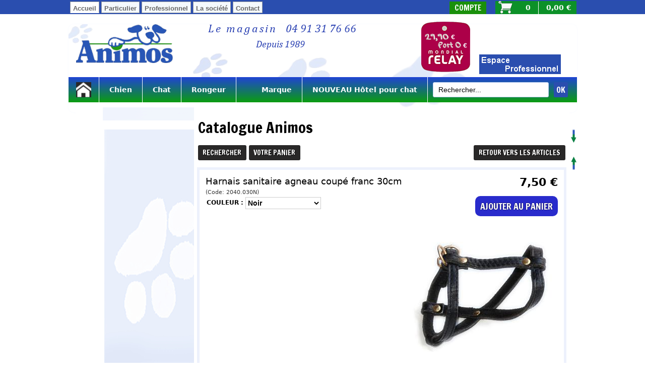

--- FILE ---
content_type: text/html
request_url: https://www.animos.fr/harnais-sanitaire-agneau-coupe-franc-30cm-c2x15746155
body_size: 13160
content:
<!DOCTYPE html>
<html>
<head>
<meta name="generator" content="Oxatis (www.oxatis.com)" />
<meta http-equiv="Content-Type" content="text/html; charset=ISO-8859-1" />
<meta http-equiv="Content-Language" content="fr" />
<title>Harnais sanitaire agneau coup&#233; franc 30cm</title>
<meta name="description" content="La boutique Animos vous ouvre les portes &#224; travers son catalogue d'accessoires pour chien et pour chat animalerie et toilettage professionnel." />
<meta name="robots" content="index, follow, all" />
<meta http-equiv="Pragma" content="no-cache" />
<meta http-equiv="Expires" content="-1" />

<meta property="og:image" content="http://www.animos.fr/Files/104786/Img/24/2040-030NOI-big.jpg" />
<script>
if ('serviceWorker' in navigator) {
navigator.serviceWorker
.register('/sw.js', {
scope: '/'
})
.then(function(reg) {
if (reg.installing) {
console.warn('[SW] installing');
} else if (reg.waiting) {
console. warn ('[SW] installed');
} else if (reg.active) {
console. warn ('[SW] active');
}
})
.catch(function(error) {
console.error('[SW] Registration failed', error);
});
}
</script>

<link rel="canonical" href="https://www.animos.fr/harnais-sanitaire-agneau-coupe-franc-30cm-c2x15746155" /><link rel="StyleSheet" type="Text/css" href="Css/shared.css?v=51">
<link rel="StyleSheet" type="Text/css" href="DesignCss/bootstrap-grid.css?v=6.8">
<link id="-main-css-" rel="StyleSheet" type="Text/css" href="DesignCss/215000/67/style.css?v=2021.6.29-17.16.50">
<style type="text/css">IMG.BlackBox { border-color: #000000; }</style>
<script type="text/javascript" src="javascript/jquery/jquery-1.6.1.min.js"></script>
<script type="text/javascript" src="javascript/jquery/jquery-ui-1.8.12.custom.min.js"></script>
<script type="text/javascript" data-type="frontend-config">
window.oxInfos = {
	oxADContext : 0,
	oxCurrency : {mainFormat:"# \u20AC",decSep:",",thousandsSep:".",taxMode:0,code:978},
	oxLang : 0,
	oxUser : null,
	oxAccid: 104786,
	oxCart: {
		total: 0,
		qty: 0,
		subTotalNet: 0,
		shippingOffered: 1
	},
	oxPriceConf: {
		priceIdx: null,
		vatMode: null,
		ecopartMode: null,
		ecopartAmount: 0,
		taxEngine: 0
	},
	oxProps: {
		allowCreation: true,
		decimalQty: false,
		decimalPlaces: 5
	}
};
</script>
<script type="text/javascript" data-type="frontend-frontAPI">
window.oxInfos = window.oxInfos || {};
window.oxInfos.corePublicPath = '/frontend/frontAPI/';
</script>
<script type="text/javascript" src="/frontend/frontAPI/frontAPI-es6.js?hash=3ded44ea47e09e1d31d3"></script><meta name="google-site-verification" content="ZcAByeP-N6i9-2rC750AxpH4G7svSXbnRdPutBjt8HM" />
<script>
  (function(i,s,o,g,r,a,m){i['GoogleAnalyticsObject']=r;i[r]=i[r]||function(){
  (i[r].q=i[r].q||[]).push(arguments)},i[r].l=1*new Date();a=s.createElement(o),
  m=s.getElementsByTagName(o)[0];a.async=1;a.src=g;m.parentNode.insertBefore(a,m)
  })(window,document,'script','//www.google-analytics.com/analytics.js','ga');

  ga('create', 'UA-61274232-1', 'auto');
  ga('send', 'pageview');

</script>
<meta name="p:domain_verify" content="ecceed6adb293ccb1985151bd1fd2325"/><script src="/Files/15269/oxQuery.js"></script>
<script type="text/javascript" src="/Files/15269/cellUniformizer.js"></script>

<link href='//fonts.googleapis.com/css?family=Francois+One' rel='stylesheet' type='text/css'>

<div style="*width: 100%;background-color:#2a4eaf; padding: 5px; height: 18px; font-size: 16px; font-family:book_antiquaregular; color:#FFFFFF;"></div>

<div id="fb-root"></div>

<script>(function(d, s, id) {
  var js, fjs = d.getElementsByTagName(s)[0];
  if (d.getElementById(id)) return;
  js = d.createElement(s); js.id = id;
  js.src = "//connect.facebook.net/fr_FR/sdk.js#xfbml=1&version=v2.3";
  fjs.parentNode.insertBefore(js, fjs);
}(document, 'script', 'facebook-jssdk'));
</script>

<meta name="p:domain_verify" content="ecceed6adb293ccb1985151bd1fd2325"/>

<!-- Global site tag (gtag.js) - Google Analytics -->
<script async src="https://www.googletagmanager.com/gtag/js?id=UA-200701385-1">
</script>
<script>
  window.dataLayer = window.dataLayer || [];
  function gtag(){dataLayer.push(arguments);}
  gtag('js', new Date());

  gtag('config', 'UA-200701385-1');
</script>
<script type="text/javascript">
	window.oxInfos=window.oxInfos||{};
	window.oxInfos.serverDatetime = '1/18/2026 7:41:15 PM';
	window.oxInfos.domain = 'https://www.animos.fr';
	window.oxInfos.oxProps=window.oxInfos.oxProps||{};
	window.oxInfos.oxProps.loginByCode=0;
	;

window.oxInfos=window.oxInfos||{};
window.oxInfos.oxUserAgent={mac_os:"intel mac os x 10_15_7",macintosh:"intel mac os x 10_15_7",chrome:"131",ecmascript6:true};
window.oxInfos=window.oxInfos||{};window.oxInfos.oxEnv=window.oxInfos.oxEnv||{};
window.oxInfos.oxEnv.current={platform:'frontoffice'};
window.oxInfos.oxEnv.frontoffice='prod';
window.oxInfos.oxEnv.mobile='prod';
window.oxInfos.oxEnv.admin='prod';
window.oxInfos.oxEnv.apps='prod';
window.oxInfos.oxEnv.framework='prod';
window.oxInfos.oxEnv.dev='prod';
window.oxInfos.oxEnv.api='prod';
window.oxInfos.oxEnv.sw='prod';

document.cookie = "TestCookie=1" ;
if (document.cookie == "") window.location = "BrowserError.asp?ErrCode=1" ;
else document.cookie = 'TestCookie=; expires=Thu, 01 Jan 1970 00:00:00 GMT';
function PGFOnLoad() {
	if (typeof(OxPGFOnLoad) != "undefined") OxPGFOnLoad();
	if (typeof(OxBODYOnLoad) != "undefined") OxBODYOnLoad();
}
var OxLangID = 0 ;
</script>
<noscript><center><a href="BrowserError.asp?ErrCode=2&amp;LangID=0" rel="nofollow"><img src="Images/PGFJSErrL0.gif" border="0" alt="Err"></a><br/><br/></center></noscript>
<script>window.arrayGTM = window.arrayGTM || [];window.arrayGTM.push('GTM-TSKJ29T', 'GTM-M9CGH6P');</script>
<script src="/frontend/scripts/core/gtag.min.js" defer="true"></script>
</head>
<body onload="PGFOnLoad()" class="PB">
<script type="text/javascript" src="HLAPI.js"></script>
<script type="text/javascript">
function SubmitAction( nActionID, strFormAction, nValidate, nSkipSubmit, nSkipReturn ) {
	var bResult = true ;
	if (nActionID != null) document.MForm.ActionID.value = nActionID ;
	if ((strFormAction != null) && (strFormAction != "")) document.MForm.action= strFormAction ;
	if ( nValidate ) bResult = ValidateMForm();
	if ( nSkipSubmit == null ) nSkipSubmit = 0 ;
	if ( bResult && (nSkipSubmit == 0) ) document.MForm.submit();
	if ( nSkipReturn == 1 )
		return ;
	else
		return( bResult );
}
</script> 

<script language="javascript" src="WindowAPI.js"></script>
<form style="margin-bottom:0" name="PdtForm" method="GET" action="">
<input type="hidden" name="ItmID" value="0">
<input type="hidden" name="XMLOpt1" value="-1">
<input type="hidden" name="XMLOpt2" value="-1">
<input type="hidden" name="RelatedPdtIDs" value="">
<input type="hidden" name="PackagingID" value="">
</form>
<script language="javascript">
	function GetCtrlValue(objCtrl, varDefaultValue) {
		var nResult = varDefaultValue;
		switch (objCtrl.nodeName) {
			case 'SELECT':
				nResult = objCtrl.selectedIndex;
				break;
			case undefined:
				var nItemCount = objCtrl.length;
				if (nItemCount != null)
					for (var nIdx = 0; nIdx < nItemCount; nIdx++)
						if (objCtrl[nIdx].checked) {
							nResult = nIdx;
							break;
						}
				break;
		}
		return nResult;
	}

	function GetRelatedProducts() {
		var strResult = "", strSep = "";
		var objForm = document.MForm;
		for (var i = 0; i < objForm.elements.length; i++) {
			var e = objForm.elements[i];
			if (e.type == 'checkbox')
				if (e.checked)
					if (e.name == "OxRelatedPdt") {
						strResult = strResult + strSep + e.value;
						strSep = ","
					}
		}
		return strResult;
	}

	function PostFormData(bCustomHandlerOk, nProductID, strFormAction, strCanonicalUrl) {
		var bResult = false, objCtrl, nXMLOpt1 = -1, nXMLOpt2 = -1, strRelatedPdtIDs, strURLParams, nPackagingID;

		objCtrl = document.MForm["XMLOpt1"];
		if (objCtrl) nXMLOpt1 = GetCtrlValue(objCtrl, 0);
		objCtrl = document.MForm["XMLOpt2"];
		if (objCtrl) nXMLOpt2 = GetCtrlValue(objCtrl, 0);
		strRelatedPdtIDs = GetRelatedProducts();
		objCtrl = document.MForm["PackagingID"];
		if (objCtrl) nPackagingID = parseInt(objCtrl.value, 10);

		if (bCustomHandlerOk) {
			if (window.OxAddToCart) {
				strURLParams = "ItmID=" + nProductID + (nXMLOpt1 >= 0 ? "&XMLOpt1=" + nXMLOpt1 : "") + (nXMLOpt2 >= 0 ? "&XMLOpt2=" + nXMLOpt2 : "");
				strURLParams += (strRelatedPdtIDs.length > 0 ? "&RelatedPdtIDs=" + strRelatedPdtIDs : "");
				strURLParams += (nPackagingID != undefined ? "&PackagingID=" + nPackagingID : "");
				bResult = OxAddToCart(nProductID, strURLParams);
			}
		}
		if (!bResult) {
			//alert( nXMLOpt1 + ' ' + nXMLOpt2 );
			if (strCanonicalUrl) {
				document.PdtForm.action = strCanonicalUrl;
				document.PdtForm.removeChild(document.PdtForm["ItmID"]);
			} else {
				document.PdtForm.action = strFormAction;
				document.PdtForm["ItmID"].value = nProductID;
			}
			document.PdtForm["XMLOpt1"].value = nXMLOpt1;
			document.PdtForm["XMLOpt2"].value = nXMLOpt2;
			document.PdtForm["RelatedPdtIDs"].value = strRelatedPdtIDs;
			if (nPackagingID != undefined) document.PdtForm["PackagingID"].value = nPackagingID;
			document.PdtForm.submit();
		}
	}
	function ViewOption(nPdtOptID, url) {
		PostFormData(false, nPdtOptID, "PBSCProduct.asp", url);
	}
	function AddToCart(nPdtOptID) {
		PostFormData(true, nPdtOptID, "PBShoppingCart.asp");
	}
	function OnChooseOption(url, idx, optionValueID, name) {
		document.MForm["PDTOPTVALUEID" + idx].value = optionValueID;
		document.MForm["PDTOPTVALUENAME" + idx].value = name;
		OnChangeOption(url);
	}
	function OnChangeOption(url, cbIdx) {
		var nOptIdx, objSelect, strValues = "", strSep = "", nCurIdx;
		for (nOptIdx = 0; nOptIdx < 3; nOptIdx++) {
			objSelect = document.MForm["PDTOPTVALUEID" + nOptIdx];
			if (objSelect && objSelect.type == 'hidden') {
				strValues = strValues + strSep + document.MForm["PDTOPTVALUENAME" + nOptIdx].value;
				strSep = "]|["
			}
			else if (objSelect) {
				nCurIdx = objSelect.selectedIndex;
				if (nCurIdx >= 0) {
					strValue = objSelect.options[nCurIdx].text;
					if (cbIdx == nOptIdx) {
						var optionUrl = objSelect.options[nCurIdx].getAttribute('url');
						if (optionUrl && optionUrl.length > 0) url = optionUrl;
					}
					strValues = strValues + strSep + strValue;
					strSep = "]|["
				}
			}
		}
		document.MForm["HVOptSelected"].value = strValues;
		if (url)
			document.MForm.action = url;
		SubmitAction( 1);
	}
</script>

<div id="maincontainer" class="sccatalog itemdetail">

	<div id="headercontainer">
		<div id="headerarea">
<script type="text/javascript" src="/Files/15269/dyn100Menu.js"></script>

<script>
oxHMenu.run();
</script>

<script>
var oxAccount =  104786;
var oxKey = 'MTA0Nzg2'; 
</script>





<div id="menu">
<ul id="onglets">
    <li class="active"><a href="Accueil.html"> Accueil </a></li>
    <li><a href="https://www.animos.fr/PBSubscribe.asp?PBMInit=1"> Particulier </a></li>
    <li><a href="https://www.animos.fr/PBCPPlayer.asp?ADContext=1&ID=2015209"> Professionnel </a></li>
    <li><a href="https://www.animos.fr/contactez-nous"> La société</a></li>
    <li><a href="https://www.animos.fr/PBCPPlayer.asp?ADContext=1&ID=2008930"> Contact </a></li>
  </ul>
</div>
<div id="headercolumn1"><div id="headerlogo"><a href="/"><img src="Files/104786/Img/14/logo-sans-fond.png"/></a></div></div>
<div id="headercolumn2"><div id="headerdata"></div></div>
<div id="menuadmin"></div>
<a class="headerCart" href="PBShoppingCart.asp?PBMInit=1">
<span id="cartItems" class="headerCartItems">0</span>
<span class="headerCartPrice">0,00 €</span></a>
<div id="headerSearchBlock" class="header-search-block--shopping-cart"><form action="PBSearch.asp" method="get" name="headerSearch"><input type="hidden" name="ActionID" value="1"><input type="hidden" name="CCode" value="2"><input type="hidden" name="ShowSMImg" value="1"><input type="text" onfocus="this.value='';" id="headerSearchText" name="SearchText" class="searchtext" value="Rechercher..." size="18"><button class="blockbtn" type="submit"><span>OK</span></button></form></div>
<a class="homeLink" href="/"><span>Accueil</span></a>
<a class="accountLink" href="PBUserLogin.asp?CCode=33"><span>Compte</span></a>
<div id="menu2">
  <ul id="onglets2">
	  <li>
		  <a href="https://www.animos.fr/PBCPPlayer.asp?ADContext=1&ID=2018271"><img src="https://www.animos.fr/Files/104786/Img/24/onglet3.jpg"></a>
	  </li>
	</ul>
</div>
<div id="menu3">
  <ul id="onglets3">
	  <li>
		  <a href="https://www.animos.fr/PBCPPlayer.asp?ID=1452660"><img src="https://www.animos.fr/Files/104786/Img/24/MR-RVBc11-small.png"></a>
	  </li>
	  </ul>
</div>

<a class="menu" href="#footercontainer"><img src="/Files/104786/Img/04/fleche-bas-2.png" style="position: fixed; top: 250px; *border: 1pt solid #2044d4; margin-left: 492px; width: 13px; height: 34px;" /></a>
<a class="menu" href="#onglets"><img src="/Files/104786/Img/23/fleche-haut.png" style="position: fixed; top: 310px; *border: 1pt solid #2044d4; margin-left: 492px; width: 13px; height: 34px;" /></a>
<a class="menu" href="https://www.animos.fr/PBCPPlayer.asp?ID=1695830"> </a>
<div id="headermenu2" style="display:block;background-color: #2044D4; background: linear-gradient(to bottom, #2044D4 0%, hsl(122, 87%, 33%) 100% );height:50px;margin-left: 0px;overflow:visible;position:absolute;top:105px;width:1009px;z-index:100;"> <ul id="hmenu"></ul> </div>

<div id="headermenu"><ul id="hmenu"><li class="begin">&nbsp;</li><li class="mitext" id="pmenu3497345" onmouseover="OxMenu('menu3497345',true)" onmouseout="OxMenu('menu3497345',false)"><a class="menu" id="amenu3497345" href="articles-pour-chien-c102x2290247">Chien</a><div><ul class="submenu" id="menu3497345" onmouseover="OxSubMenu(this,true)" onmouseout="OxSubMenu(this,false)"><li class="begin">&nbsp;</li><li class="mititle"><a class="menu" href="sellerie-pour-chien-c102x2388315">Sellerie</a></li><li class="mitext menusep"><a class="menu" href="nylon-classique-fantaisie-laisses-collier-harnais-chien-c102x2466490">> Nylon, Drisse</a></li><li class="mitext menusep"><a class="menu" href="fantaisie-cuir-souple-c102x2526285">> Fantaisie, Cuir Souple</a></li><li class="mitext menusep"><a class="menu" href="cuir-plat-rond-tresse-c102x2525109">> Cuir Plat, Rond, Tressé</a></li><li class="mitext menusep"><a class="menu" href="cuir-luxe-gros-cuir-laisses-colliers-harnais-chien-c102x2438832">> Cuir de Luxe, Gros Cuir</a></li><li class="mitext menusep"><a class="menu" href="sport-activite-plein-air-securite-c102x2981903">> Sellerie activité plein air</a></li><li class="mitext menusep"><a class="menu" href="harnais-grand-chien-et-museliere-c102x2546019">> Muselière, harnais grand chien</a></li><li class="mitext menusep"><a class="menu" href="etrangleur-laisse-chaine-c102x2526283">> Etrangleurs, Laisses en chaine</a></li><li class="mitext menusep"><a class="menu" href="education-dressage-et-securite-c102x2527747">> Education, dressage, sécurité</a></li><li class="mitext menusep"><a class="menu" href="laisses-enrouleurs-flexi-c102x3419974">> Laisses enrouleurs FLEXI</a></li><li class="mitext menusep"><span>&nbsp</span></li><li class="mititle menusep secondrow"><a class="menu" href="loisir-sport-voyage-c102x2573024">Loisir & voyage       </a></li><li class="mitext menusep"><a class="menu" href="sport-plein-air-et-reperage-c102x3243226">> Sport plein air, repérage</a></li><li class="mitext menusep"><a class="menu" href="activites-aquatiques-c102x2982808">> Activités aquatiques</a></li><li class="mitext menusep"><a class="menu" href="accessoires-voiture-c102x2977704">> La route : Confort et sécurité</a></li><li class="mitext menusep"><a class="menu" href="caisses-valises-sacs-de-transport-c102x3238737">> Transport</a></li><li class="mitext menusep"><span>&nbsp</span></li><li class="misep"></li><li class="mititle"><a class="menu" href="confection-mousse-c102x2456620">Repos </a></li><li class="mitext menusep"><a class="menu" href="niches-igloos-domes-c102x2456636">> Igloos, dômes</a></li><li class="mitext menusep"><a class="menu" href="corbeilles-c102x2456624">> Corbeilles pour chien</a></li><li class="mitext menusep"><a class="menu" href="galettes-coussins-matelas-c102x2456626">> Galettes, coussins, plaids ..</a></li><li class="mitext menusep"><a class="menu" href="transports-parcs-abris-c102x2456732">> Cages, box, niches</a></li><li class="mitext menusep"><span>&nbsp</span></li><li class="mititle menusep secondrow"><a class="menu" href="jouet-pour-chien-c102x2740944">     Jouet</a></li><li class="mitext menusep"><a class="menu" href="jouet-vinyle-c102x2740945">> Jouet en vinyle</a></li><li class="mitext menusep"><a class="menu" href="latex-c102x2741348">> Jouet en latex</a></li><li class="mitext menusep"><a class="menu" href="balle-tenis-c102x2800134">> Balle tenis</a></li><li class="mitext menusep"><a class="menu" href="jouet-educatif-c102x2828108">> Jouet interactif</a></li><li class="mitext menusep"><a class="menu" href="jouet-en-coton-c102x2802128">> Jouet noeud coton</a></li><li class="mitext menusep"><a class="menu" href="fourrure-doudou-c102x2965364">> Peluche, doudou</a></li><li class="mitext menusep"><a class="menu" href="caoutchouc-nylon-dur-c102x2828997">> Caoutchouc, nylon </a></li><li class="mitext menusep"><span>&nbsp</span></li><li class="mititle menusep"><a class="menu" href="repas-accessoires-divers-c102x3313517">Repas</a></li><li class="mitext menusep menuleft"><a class="menu" href="gamelles-distributeurs-c102x2580694">> Gamelles, distributeurs</a></li><li class="mitext menusep"><a class="menu" href="containers-pour-croquettes-c102x3507835">> Containers à croquettes</a></li><li class="misep"></li><li class="mititle"><a class="menu" href="petits-accessoires-c102x2580906">Accessoires</a></li><li class="mitext menusep"><a class="menu" href="petits-accessoires-c102x2580906">> Beauté, identité, divers..</a></li><li class="mitext menusep"><span>&nbsp</span></li><li class="mititle menusep hide"><a class="menu" href="vetements-pour-chien-c102x2423032">Vêtement</a></li><li class="mitext menusep"><a class="menu" href="/casquettes-chaussons-pour-chien">> Casquettes et Chaussons</a></li><li class="mitext menusep"><a class="menu" href="/impermeable-coupe-vent-pour-chien">> Imperméables et Coupe-Vent</a></li><li class="mitext menusep"><a class="menu" href="jogging-tshirt-c102x2452718">> Joggings et T-Shirts</a></li><li class="mitext menusep"><a class="menu" href="pulls-sweets-polaires-c102x2452316">> Pull tricot et Polaire</a></li><li class="mitext menusep"><a class="menu" href="manteaux-et-doudounes-c102x2452317">> Manteaux et Doudounes </a></li><li class="mitext menusep"><span>&nbsp</span></li><li class="mititle menusep"><a class="menu" href="materiel-de-toilettage-pour-chien-et-chat-c102x2314326">Toilettage                                                                                 </a></li><li class="mitext menusep"><a class="menu" href="peignes-brosses-et-cardes-c102x2433442">> Peignes, Brosses et Cardes</a></li><li class="mitext menusep"><a class="menu" href="demeloirs-rasoirs-et-trimmers-c102x2439308">> Déméloirs, rasoirs et trimmers</a></li><li class="mitext menusep"><a class="menu" href="tondeuses-professionnelles-et-tetes-de-coupe-materiel-de-toilettage-c102x2363737">> Tondeuse et accessoire</a></li><li class="mitext menusep"><a class="menu" href="pinces-et-ciseaux-c102x2439309">> Pinces et ciseaux</a></li><li class="mitext menusep"><a class="menu" href="table-sechoir-et-accessoire-c102x2732189">> Table, séchoir, et accessoire</a></li><li class="mitext menusep"><a class="menu" href="confort-du-toiletteur-c102x3295497">> Confort du toiletteur</a></li><li class="misep"></li><li class="mititle"><a class="menu" href="hygiene-soins-du-chien-c102x2604858">Soin</a></li><li class="mitext menusep"><a class="menu" href="antiparasitaire-c102x2603421">> Antiparasitaire</a></li><li class="mitext menusep"><a class="menu" href="parfums-et-lustreurs-c102x2604920">> Parfum et lustreur</a></li><li class="mitext menusep"><a class="menu" href="petits-soins-c102x2604898">> soin et santé</a></li><li class="mitext menusep"><a class="menu" href="shampoings-et-demelants-c102x2604892">> Shampoing et démêlant</a></li><li class="mitext menusep"><a class="menu" href="hygiene-et-produit-educatif-c102x2525229">> Produit éducatif et hygiène</a></li><li class="mitext menusep"><a class="menu" href="fleur-de-bach-sans-alcool-velbecia-c102x4298021">> Fleur de Bach sans alcool</a></li><li class="mitext menusep"><span>&nbsp</span></li><li class="mititle menusep"><a class="menu" href="dressage-et-elevage-c102x2725343">Dressage & Elevage</a></li><li class="mitext menusep"><a class="menu" href="education-dressage-securite-chien-c102x3241316">> Sellerie d' éducation</a></li><li class="mitext menusep"><a class="menu" href="accessoires-dressage-et-elevage-c102x3241324">> Accessoire d' éducation</a></li><li class="mitext menusep"><a class="menu" href="produit-educatif-et-d-hygiene-c102x3241323">> Produit éducatif et d'hygiène</a></li><li class="mitext menusep"><span>&nbsp</span></li><li class="mititle menusep"><a class="menu" href="alimentation-chien-c102x2803913">Alimentation chien</a></li><li class="mitext menusep"><a class="menu" href="hill-s-c102x2841790">> Hill's</a></li><li class="mitext menusep"><a class="menu" href="arquivet-c102x3197145">> Arquivet</a></li><li class="mitext menusep"><a class="menu" href="hamiform-chien-c102x4351719">> Hamiform Chien</a></li><li class="mitext menusep"><a class="menu" href="friandises-c102x2959541">> Friandises</a></li><li class="miimg miimg2"><a class="menu" href="articles-pour-chien-c102x2290247"><img src="Files/104786/Img/23/chien-couche.png"/></a></li><li class="end">&nbsp;</li></ul></div></li><li class="mitext menusep miimg3" id="pmenu3498249" onmouseover="OxMenu('menu3498249',true)" onmouseout="OxMenu('menu3498249',false)"><a class="menu" id="amenu3498249" href="articles-pour-chat-c102x2290244">Chat</a><div><ul class="submenu" id="menu3498249" onmouseover="OxSubMenu(this,true)" onmouseout="OxSubMenu(this,false)"><li class="begin">&nbsp;</li><li class="mititle"><a class="menu" href="articles-pour-chat-c102x2290244">Articles pour Chat</a></li><li class="mitext menusep"><a class="menu" href="divers-accessoires-securite-c102x3238545">>  Divers accessoires, sécurité</a></li><li class="mitext menusep"><a class="menu" href="dressage-education-elevage-c102x3240262">> Dressage, éducation, élevage..</a></li><li class="mitext menusep"><a class="menu" href="gamelles-distributeurs-c102x3238544">> Gamelles, distributeurs</a></li><li class="mitext menusep"><a class="menu" href="containers-pour-croquettes-c102x3562363">> Containers pour croquettes</a></li><li class="mitext menusep"><a class="menu" href="griffoir-et-arbre-a-chat-c102x2644003">> Griffoir et Arbre à chat</a></li><li class="mitext menusep"><a class="menu" href="sellerie-pour-chat-c102x2388318">> Sellerie Pour Chat</a></li><li class="mitext menusep"><a class="menu" href="jouets-pour-chat-c102x2388347">> Jouets Pour Chat</a></li><li class="misep"></li><li class="mitext"><a class="menu" href="litiere-accessoires-pour-litiere-c102x2635216">> Litière & accessoires pour litière</a></li><li class="mitext menusep"><a class="menu" href="materiel-de-toilettage-pour-chien-et-chat-c102x3239220">> Matériel de toilettage</a></li><li class="mitext menusep"><a class="menu" href="produits-soins-et-educations-c102x2525230">> Produits soins et éducations</a></li><li class="mitext menusep"><a class="menu" href="fleur-de-bach-sans-alcool-velbecia-c102x4298021">> Fleur de Bach sans alcool</a></li><li class="mitext menusep"><a class="menu" href="repos-abri-transport-c102x3239233">> Repos, abri, transport</a></li><li class="miimg miimg2"><a class="menu" href="articles-pour-chat-c102x2290244"><img src="Files/104786/Img/18/chat-couche-small.png"/></a></li><li class="misep"></li><li class="mititle"><a class="menu" href="alimentation-chat-c102x2803914">Alimentation  chat</a></li><li class="mitext menusep"><a class="menu" href="hill-s-c102x2841802">> Hill's</a></li><li class="mitext menusep"><a class="menu" href="almo-nature-c102x3052722">> Almo nature</a></li><li class="mitext menusep"><a class="menu" href="hamiform-chat-c102x4351718">> Hamiform chat</a></li><li class="mitext menusep"><a class="menu" href="friandises-c102x2960354">> Friandises</a></li><li class="miimg miimg2"><img src="Files/104786/Img/10/friandise-chat-beaphar.png"/></li><li class="misep"></li><li class="miimg miimg3"><img src="Files/104786/Img/04/chat-bonne-visite3-small.png"/></li><li class="end">&nbsp;</li></ul></div></li><li class="mitext menusep" id="pmenu2950832" onmouseover="OxMenu('menu2950832',true)" onmouseout="OxMenu('menu2950832',false)"><a class="menu" id="amenu2950832" href="alimentation-friandise-rongeur-c102x2776407">Rongeur</a><div><ul class="submenu" id="menu2950832" onmouseover="OxSubMenu(this,true)" onmouseout="OxSubMenu(this,false)"><li class="begin">&nbsp;</li><li class="mititle"><a class="menu" href="alimentation-friandise-rongeur-c102x2776407">Alimentation pour rongeurs</a></li><li class="mitext menusep"><a class="menu" href="buchettes-a-grignoter-crau-delice-6-x-100gr-issues-de-foin-de-crau-c2x18153424">> Bûchettes Crau Délice </a></li><li class="mitext menusep"><a class="menu" href="foin-de-crau-naturel-pour-rongeurs-1kg-c2x18153425">> Foin de Crau </a></li><li class="miimg miimg2"><a class="menu" href="alimentation-friandise-rongeur-c102x2776407"><img src="Files/104786/Img/16/lapin-couche1-small.png"/></a></li><li class="misep"></li><li class="mitext"><a class="menu" href="aliment-complet-pour-lapins-nains-lapy-farmer-2-kg-en-seau-c2x21927357">> Aliment lapins nains Lapy Farmer </a></li><li class="mitext menusep"><a class="menu" href="aliment-complet-pour-lapins-nains-tradi-coustenoble-4-kg-c2x21927358">> Aliment lapins nains Tradi </a></li><li class="mitext menusep"><a class="menu" href="aliment-complet-pour-cochons-d-inde-coby-farmer-2-kg-en-seau-c2x21927361">> Aliment  cochons d'inde Coby Farmer</a></li><li class="mitext menusep"><a class="menu" href="aliment-complet-pour-cochons-d-inde-tradi-coustenoble-4-kg-c2x21927362">> Aliment cochons d'inde Tradi </a></li><li class="mitext menusep"><span>&nbsp</span></li><li class="mitext menusep"><span>&nbsp</span></li><li class="misep"></li><li class="miimg miimg3"><img src="Files/104786/Img/08/categorie-rongeur-bonne-visite-.jpg"/></li><li class="end">&nbsp;</li></ul></div></li><li class="mitext menusep" id="pmenu3690610" onmouseover="OxMenu('menu3690610',true)" onmouseout="OxMenu('menu3690610',false)"><a class="menu" id="amenu3690610" href="PBSCBrands.asp">&nbsp &nbsp &nbsp  Marque</a><div><ul class="submenu" id="menu3690610" onmouseover="OxSubMenu(this,true)" onmouseout="OxSubMenu(this,false)"><li class="begin">&nbsp;</li><li class="mitext"><a class="menu" href="PBSCCatalog.asp?BrandID=194842">Science Plan Hill's</a></li><li class="mitext menusep"><a class="menu" href="PBSCCatalog.asp?BrandID=260079">Arquivet</a></li><li class="mitext menusep"><a class="menu" href="PBSCCatalog.asp?BrandID=251366">Almo nature</a></li><li class="mitext menusep"><a class="menu" href="PBSCCatalog.asp?BrandID=195768">Purina Pro Plan</a></li><li class="mitext menusep"><a class="menu" href="PBSCCatalog.asp?BrandID=195263">Coustenoble</a></li><li class="mitext menusep"><a class="menu" href="PBSCCatalog.asp?BrandID=195397">Beaphar</a></li><li class="mitext menusep"><a class="menu" href="PBSCCatalog.asp?BrandID=195508">Khara</a></li><li class="mitext menusep"><a class="menu" href="hamiform-chien-c102x4351719">Hamiform Chien</a></li><li class="mitext menusep"><a class="menu" href="hamiform-chat-c102x4351718">Hamiform Chat</a></li><li class="mitext menusep"><a class="menu" href="PBSCCatalog.asp?BrandID=374725">Velbecia</a></li><li class="misep"></li><li class="mitext"><a class="menu" href="PBSCCatalog.asp?BrandID=195280">Moser</a></li><li class="mitext menusep"><a class="menu" href="PBSCCatalog.asp?BrandID=195281">Oster</a></li><li class="mitext menusep"><a class="menu" href="PBSCCatalog.asp?BrandID=195278">Aesculap</a></li><li class="mitext menusep"><a class="menu" href="PBSCCatalog.asp?BrandID=195279">Andis & Lordson</a></li><li class="mitext menusep"><a class="menu" href="PBSCCatalog.asp?BrandID=194826">Num'Axes</a></li><li class="misep"></li><li class="mitext"><a class="menu" href="PBSCCatalog.asp?BrandID=248243">Roseline</a></li><li class="mitext menusep"><a class="menu" href="PBSCCatalog.asp?BrandID=248332">Meteor, CSX</a></li><li class="mitext menusep"><a class="menu" href="PBSCCatalog.asp?BrandID=248244">Idéal cut</a></li><li class="mitext menusep"><a class="menu" href="PBSCCatalog.asp?BrandID=248245">Kutch</a></li><li class="mitext menusep"><a class="menu" href="PBSCCatalog.asp?BrandID=248242">Hair cut</a></li><li class="misep"></li><li class="mitext"><a class="menu" href="PBSCCatalog.asp?BrandID=280708">Activ Dog</a></li><li class="mitext menusep"><a class="menu" href="PBSCCatalog.asp?BrandID=277892">Flexi</a></li><li class="mitext menusep"><a class="menu" href="PBSCCatalog.asp?BrandID=194825">Karlie</a></li><li class="mitext menusep"><a class="menu" href="PBSCCatalog.asp?BrandID=194835">Difac</a></li><li class="mitext menusep"><a class="menu" href="PBSCCatalog.asp?BrandID=194833">Ferplast</a></li><li class="mitext menusep"><a class="menu" href="PBSCCatalog.asp?BrandID=245802">Dog Bag</a></li><li class="end">&nbsp;</li></ul></div></li><li class="mititle menusep secondrow"><a class="menu" href="PBCPPlayer.asp?ID=2249017">NOUVEAU Hôtel pour chat</a></li><li class="end">&nbsp;</li></ul></div>
<script type="text/javascript">
function OxMenu(menu,display){
	var objElem=(document.getElementById)?document.getElementById(menu):document[menu];
	objElem.style.visibility=display?'visible':'hidden';
}
function OxHandleSubMenu(id,over){
	var newClass='subactive', objElem=(document.getElementById)?document.getElementById(id):document[id];
	if (!objElem) return;
	var cls = objElem.className, idx = (' '+cls+' ').indexOf(' ' + newClass + ' ');
	if (over){ if(idx<0) objElem.className=cls+(cls?' ':'')+newClass;
	}else if(idx>=0) objElem.className=objElem.className.replace(new RegExp('(\\s|^)'+newClass+'(\\s|$)'),' ');
}
function OxSubMenu(elem,over){
	OxHandleSubMenu('a'+elem.id,over);
}
</script>

		</div>
	</div>
	<div id="bodycontainer">
		<div id="bodyarea">
		<div id="bodycolumn1"></div>
		<div id="bodycolumn3"></div><!-- bodycolumn3 -->
		<div id="bodycolumn2">
			<div id="bodydata"><!--DATA-->

<form name="MForm" method="POST" action="PBSCProduct.asp">
<input type="hidden" name="ActionID" value="0">
<input type="hidden" name="HVProductID" value="15746155">
<input type="hidden" name="HVParentID" value="15746156">
<input type="hidden" name="HVOptSelected" value="">
<div class="view"><table class="viewtbl"><tbody class="viewtbl__inner"><tr class="viewTitle"><td colspan="1">
<div class="sectiontb">
<div class="sectiontbarea">

<table border="0" width="100%" cellspacing="0" cellpadding="2">
<tr><td colspan="2"><div class="PBCompTitle"><span class="PBPTitle">Catalogue Animos</span></div></td></tr>
<tr><td align="left">
<a class="btnmain" id="btnsearch" href="PBSearch.asp?CCode=2" rel="nofollow"><span>Rechercher</span></a>&nbsp;<a class="btnmain" id="btnviewcart" href="PBShoppingCart.asp"><span>Votre Panier</span></a>
	&nbsp;</td>
	<td align="right" valign="top"><a class="btnmain" id="btnretitems" href=""><span>Retour vers les articles</span></a></td>
</tr></table>

</div></div>
</td></tr><tr class="viewDetail" data-pdt-parent-id="15746156" data-pdt-id="15746155" data-pdt-type="110" data-pdt-sku="2040.030N"><td><div class="sectiondata"><div class="sectiondataarea">
<TABLE border="0" width="100%" cellspacing="0" Cellpadding="2">
<TR class="viewDetail__title">
	<TD align="left" valign="top"><h1 class="PBMainTxt PBItemTitle">Harnais sanitaire agneau coupé franc 30cm</h1><div class="PBItemSku"><span class="PBShortTxt">(Code: 2040.030N)</span></div><table id="PBPdtOptions" border="0" cellspacing="0" cellpadding="2"><tr><td valign="top"><font class="PBStatic">COULEUR :</font></td><td valign="top"><select class="PB" name="PDTOPTVALUEID0" size="1" OnChange="OnChangeOption('harnais-sanitaire-agneau-coupe-franc-30cm-c2x15746155',0);"><option value="1055494" url="harnais-sanitaire-agneau-coupe-franc-30cm-c2x15746157">Crême</option><option value="1054546" url="harnais-sanitaire-agneau-coupe-franc-30cm-c2x15746155" selected="selected" >Noir</option><option value="1054548" url="harnais-sanitaire-agneau-coupe-franc-30cm-c2x15746158">Vert</option></select></td></tr></table><input type="hidden" name="PDTOPTVALUECOUNT" value="1"></TD>
	<TD align="right" valign="top" itemprop="offers"><meta itemprop="price" content="7.50"/><div class="PBItemPrice"><div class="PBCurrency"><span class="PBSalesPrice">7,50 €</span></div></div><span data-qty data-max="17" data-packing="1" data-step="1" data-pack-mode="1" data-saleifoutofstock="0"></span><a class="btnmain btnaddtocart" id="btnaddtocart" href="javascript:AddToCart(15746155);"><span>Ajouter au Panier</span></a>
	</TD>
</TR>
<TR class="viewDetail__content">
	<TD colspan="2" valign="top"><script type="text/javascript" src="/JavaScript/MagicZoom/V3/magiczoomplus-scroll.js"></script><script>var mzOptions = { hint: 'off'};</script><div class="c-ox-imgzoom imgcontainer"><div id="imgmain" class="c-ox-imgzoom__main"><a href="Files/104786/Img/10/2040-030NOI-zoom.jpg" class="MagicZoom" data-options="upscale:false;zoomMode:zoom;zoomPosition:left;" id="zoom15746155-80"><img  width="300"  alt="Harnais sanitaire agneau coup&#233; franc 30cm" itemprop="image" src="Files/104786/Img/16/2040-030NOI-big.jpg"></a></div></div><span class="PBLongTxt PBItemDesc" itemprop="description"></span><p>
<!--Like-->
<br>
<iframe src="https://www.facebook.com/plugins/like.php?href=https%3A%2F%2Fwww%2Eanimos%2Efr%2Fharnais%2Dsanitaire%2Dagneau%2Dcoupe%2Dfranc%2D30cm%2Dc2x15746155&layout=standard&show_faces=true&width=450&action=like&font=arial&colorscheme=light" scrolling="no" frameborder="0" allowTransparency="true" style="border:none; overflow:hidden; width:450px; height:25px"></iframe>
</p></TD>
</TR>

</TABLE>
</div></div></td></tr></tbody></table></div>
</form>

<script type="application/ld+json" id="productData">{"@context":"http:\/\/schema.org\/","@type":"Product","name":"Harnais sanitaire agneau coup\u00E9 franc 30cm","sku":"2040.030N","url":"https:\/\/www.animos.fr\/harnais-sanitaire-agneau-coupe-franc-30cm-c2x15746155","image":"https:\/\/www.animos.fr\/Files\/104786\/Img\/24\/2040-030NOI-big.jpg","description":null,"offers":{"@type":"Offer","priceCurrency":"EUR","price":"7.5","itemCondition":"http:\/\/schema.org\/NewCondition","availability":"http:\/\/schema.org\/InStock","seller":{"@type":"Thing","name":"https:\/\/www.animos.fr"}}}</script>


			</div> <!--bodydata -->
		</div><!-- bodycolumn2 -->
		<div class="clearbodycontainer">&nbsp;</div>
	</div><!-- bodyarea -->
	</div><!-- bodycontainer -->
	<div id="footercontainer">
		<div id="footerarea"><div id="footerblock"><a href="https://www.hannuaire.fr/" title="Annuaire référencement gratuit"></a><br\>
</div><div id="footermenu"><ul id="fmenu"><li class="begin">&nbsp;</li><li class="mititle"><a class="menu" href="PBCPPlayer.asp?ID=1475983">- Formulaire de rétractation</a></li><li class="mititle menusep"><span>- Partenaires</span></li><li class="mititle menusep"><a class="menu" href="contactez-nous">- Qui sommes nous ?</a></li><li class="mititle menusep"><a class="menu" target="_blank" href="http://animosexpress.wordpress.com">- Animos Express</a></li><li class="mititle menusep"><a class="menu" href="PBFAQ.asp?PBMInit=1">- FAQ (Questions-Réponse)</a></li><li class="mititle menusep"><span>- Evènements</span></li><li class="mititle menusep"><a class="menu" href="PBCPPlayer.asp?ID=1452660">- Modes de Livraison</a></li><li class="mititle menusep"><a class="menu" href="PBCPPlayer.asp?ID=1452657">- Conditions Générales de Vente</a></li><li class="mititle menusep"><a class="menu" href="PBCPPlayer.asp?ID=1452661">- Moyens de Paiement</a></li><li class="end">&nbsp;</li></ul></div><div id="langflags"><ul><li><a href="/?PGFLngID=0" rel="nofollow"><span id="flag0"></span></a></li></ul></div><div id="copyright"><span>Copyright © 2013 - Informations légales de votre entreprise</span></div><div id="poweredby"><a href="https://www.oxatis.com/?utm_source=reputation&utm_medium=bottom-link&utm_campaign=www.animos.fr" rel="nofollow" target="_blank"><span>Oxatis - création sites E-Commerce</span></a></div></div>
	</div>
</div><!-- maincontainer -->

<script type="text/javascript" id="oxStatRecorder" defer>
(function () {
	var oxStatRecorder = document.getElementById('oxStatRecorder');
	if (oxStatRecorder) {
		var img = document.createElement('img');
		img.border = 0;
		img.width = 1;
		img.height = 1;
		img.src = 'StatRecorder.asp?AccountID=104786&ADMode=&SessionID=708766877&CCode=2&ViewCode=&WPID=0&CatID=0&ItemID=15746156&PBLangID=0&StatVal1=70875&StatVal2=1';
		oxStatRecorder.parentNode.insertBefore(img, oxStatRecorder.nextSibling);
	}
})()
</script>
<noscript><img src="StatRecorder.asp?AccountID=104786&amp;ADMode=&amp;SessionID=708766877&amp;CCode=2&amp;ViewCode=&amp;WPID=0&amp;CatID=0&amp;ItemID=15746156&amp;PBLangID=0&amp;StatVal1=70875&amp;StatVal2=2" border="0" width="1" height="1" /></noscript>

<script type="text/javascript">
var OxPdtId = 15746155;
var OxPdtName = 'Harnais sanitaire agneau coup&#233; franc 30cm';
var OxPdtPrice = '7,50 &#8364;';
var OxPdtUrl = '/harnais-sanitaire-agneau-coupe-franc-30cm-c2x15746155';
var OxPdtImgUrl = '/Files/104786/Img/24/2040-030NOI-big.jpg';
</script>

<script type="text/javascript">
var OxCompName = "SCCatalog" ; 
var OxPageName = "Catalogue Animos" ;
var OxCatName = ""; 
var OxCatID1 = 2526285;
var OxCatID2 = null;
var OxCatID3 = null;
var OxCategories = [2526285];
</script>
<script type="text/javascript" src="Javascript/OxRealTimeSearch.js?_v=1.3"></script></body></html>